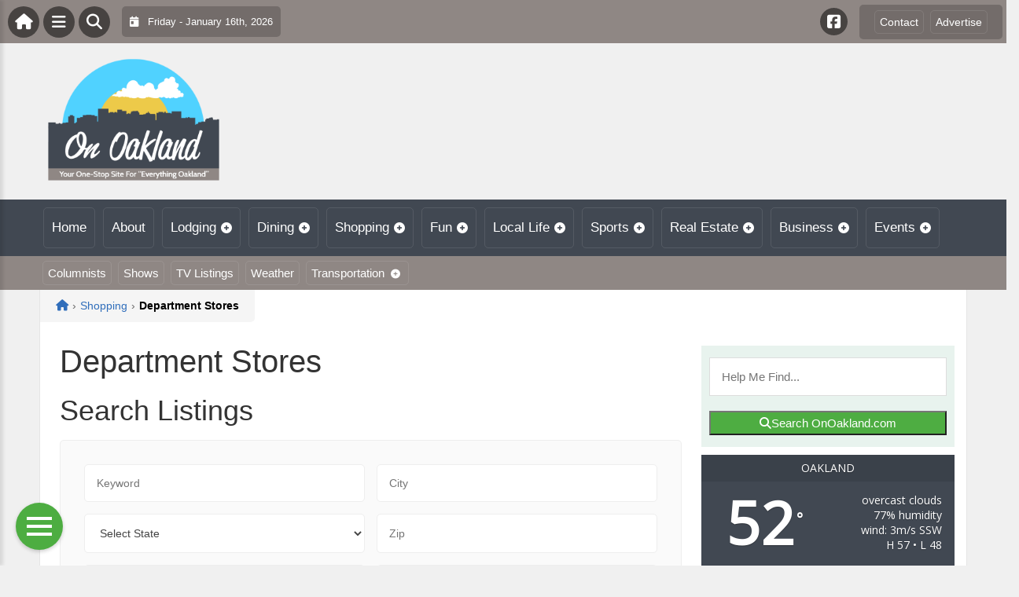

--- FILE ---
content_type: text/html; charset=UTF-8
request_url: https://onoakland.com/wp-admin/admin-ajax.php
body_size: -77
content:
<div id="awesome-weather-oakland" class="custom-bg-color awesome-weather-wrap awecf awe_with_stats awe_without_icons awe_with_forecast awe_extended awe_wide awe-cityid-5378538 awe-code-804 awe-desc-overcast-clouds"  style=" background-color: #414852; color: #ffffff; ">


	
	<div class="awesome-weather-header awecf"><span>Oakland</span></div>

		
		<div class="awecf">
		<div class="awesome-weather-current-temp">
			<strong>
			52<sup>&deg;</sup>
						</strong>
		</div><!-- /.awesome-weather-current-temp -->
		
				<div class="awesome-weather-todays-stats">
			<div class="awe_desc">overcast clouds</div>
			<div class="awe_humidty">77% humidity</div>
			<div class="awe_wind">wind: 3m/s SSW</div>
			<div class="awe_highlow">H 57 &bull; L 48</div>	
		</div><!-- /.awesome-weather-todays-stats -->
				</div>
		
		
		
		<div class="awesome-weather-forecast awe_days_4 awecf">
	
							<div class="awesome-weather-forecast-day">
										<div class="awesome-weather-forecast-day-temp">63<sup>&deg;</sup></div>
					<div class="awesome-weather-forecast-day-abbr">Sun</div>
				</div>
							<div class="awesome-weather-forecast-day">
										<div class="awesome-weather-forecast-day-temp">65<sup>&deg;</sup></div>
					<div class="awesome-weather-forecast-day-abbr">Mon</div>
				</div>
							<div class="awesome-weather-forecast-day">
										<div class="awesome-weather-forecast-day-temp">65<sup>&deg;</sup></div>
					<div class="awesome-weather-forecast-day-abbr">Tue</div>
				</div>
							<div class="awesome-weather-forecast-day">
										<div class="awesome-weather-forecast-day-temp">64<sup>&deg;</sup></div>
					<div class="awesome-weather-forecast-day-abbr">Wed</div>
				</div>
				
		</div><!-- /.awesome-weather-forecast -->
	
		
		
	

</div><!-- /.awesome-weather-wrap: wide -->

--- FILE ---
content_type: application/javascript
request_url: https://onoakland.com/wp-content/plugins/DirectoryToolboxPro/assets/js/search-form.js?ver=2.3.1
body_size: 986
content:
jQuery(document).ready(function($){
    ///
    // Search Form - Location Util Methods
    ///
    function dtb2_detect_user_location(successCb, errorCb) {
        if (!navigator.geolocation){
          return(DTB_SEARCH_OBJ.txt_geo_not_found);
        }
        
        navigator.geolocation.getCurrentPosition(successCb, errorCb,  {timeout: 10000});
    }
    
    function dtb2_handle_user_location($form, $lat, $lng, $btn, $_error) {
        if($_error) $_error.html('').hide();
        if($btn){
            var default_btn_label = $btn.html();
            $btn.attr('disabled', 'disabled').prop('disabled', true).html(DTB_SEARCH_OBJ.txt_detecting_location); //loading indication
        }
        var successCb = function(position) {
            //console.log(position);
            $lat.val(position.coords.latitude).removeAttr('disabled').prop('disabled', false);
            $lng.val(position.coords.longitude).removeAttr('disabled').prop('disabled', false);
            setTimeout(function(){
                if($btn) $btn.html(DTB_SEARCH_OBJ.txt_detected_location); //reset btn label
                $form[0].submit(); //submit the actual form
            }, 500);
        }

        var errorCb = function(error) {
            var message = "";   
            // Check for known errors
            switch (error.code) {
                case error.PERMISSION_DENIED:
                    message = DTB_SEARCH_OBJ.txt_geo_not_allowed;
                    break;
                case error.POSITION_UNAVAILABLE:
                    message = DTB_SEARCH_OBJ.txt_geo_not_available;
                    break;
                case error.PERMISSION_DENIED_TIMEOUT:
                    message = DTB_SEARCH_OBJ.txt_geo_timed_out;            
                    break;
            }
            if (message == "")
            {
                var strErrorCode = error.code.toString();
                message = DTB_SEARCH_OBJ.txt_geo_generic_error + " (Code: " + strErrorCode + ").";
            }
            //console.log(message);
            $lat.val('');
            $lng.val('');
            setTimeout(function(){
                if($btn && default_btn_label) $btn.removeAttr('disabled').prop('disabled', false).html(default_btn_label); //reset btn label
                if($_error) $_error.html(message).show();
            }, 500);
        }
        
        dtb2_detect_user_location(successCb, errorCb);
    }
    
    
    ///
    // Search Form - Submit handler
    ///
    $('.dtb_search_form').on('submit', function(e){
        var submitter = e.originalEvent.submitter;

        var $self = $(this),
            $miles = $self.find('[name="miles"]'),
            $lat = $self.find('[name="user_latitude"]'),
            $lng = $self.find('[name="user_longitude"]'),
            $btn = $self.find('.btn_search'),
            $_error = $self.find('.dtb_search_form_error');

        var searchByLocation = false;
        if(submitter && $(submitter).attr('type') == 'submit' && $(submitter).data('by-location')){ //check if search by location button clicked
            searchByLocation = true;
            $btn = $(submitter);
        }
        
        if(searchByLocation){
            $self.find('#byLocation').val('1').removeAttr('disabled').prop('disabled', false);
            dtb2_handle_user_location($self, $lat, $lng, $btn, $_error);
            return false;
        }
        
        if($miles.val() != ''){
            //e.preventDefault();
            $_error.html('').hide();

            if(
                $self.find('[name="city"]').val().trim() == ""
                && $self.find('[name="state"]').val().trim() == ""
                && $self.find('[name="zipcode"]').val().trim() == ""
            ){
                e.preventDefault();
                $_error.html(DTB_SEARCH_OBJ.txt_address_location_empty).show();
            }

            //uncomment to make keyword required
            // if($self.find('[name="txtKeyword"]').val().trim() == ""){
            //     e.preventDefault();
            //     $_error.html(DTB_SEARCH_OBJ.txt_keyword_empty).show();
            // }
        }
    });
                
    //Enable/Disable based on Miles filter
    $('.dtb_search_form').on('change', 'select[name="miles"]', function(e){
        var $miles = $(this),
            $form = $miles.closest('.dtb_search_form'),
            $lat_lng = $form.find('[name="user_latitude"],[name="user_longitude"]'),
            $sort = $form.find('[name="sort"]'),
            $submitByLocation = $form.find('[data-by-location]');
            var resetValue = 'title'; //Sort Alphabetic

        if($miles.val() != ''){
            //enable location fields
            $lat_lng.removeAttr('disabled').prop('disabled',false); 
            $submitByLocation.removeAttr('disabled').prop('disabled',false); 

            $("option[value='distance']", $sort).attr('disabled', false).prop('disabled',false); 
            $sort.trigger('change'); 
        }else{
            //disable location fields
            $lat_lng.attr('disabled', 'disabled').prop('disabled',true); 
            $submitByLocation.attr('disabled', 'disabled').prop('disabled',true); 

            //disable related sort option
            if($sort.val() === 'distance') $sort.val(resetValue); 
            $("option[value='distance']", $sort).attr('disabled', true).prop('disabled',true); 
            $sort.trigger('change'); 
        }
        //fix for select2 lib
        if ($sort.hasClass("select2-hidden-accessible")) {
            // Select2 has been initialized
            $sort.select2(); //reinit with disbaled options correctly showing
            //$sort.select2("destroy").select2();
        }
    });
    $('.dtb_search_form select[name="miles"]').trigger('change');

    //Enable/Disable based on Keyword filter
    $('.dtb_search_form').on('change', 'input[name="txtKeyword"]', function(e){
        var $keyword = $(this),
            $form = $keyword.closest('.dtb_search_form'),
            $sort = $form.find('[name="sort"]');
            var resetValue = 'title'; //Sort Alphabetic

        if($keyword.val().trim() != ''){
            $("option[value='relevance']", $sort).attr('disabled', false).prop('disabled',false); 
            $sort.trigger('change'); 
        }else{
            //disable related sort option
            if($sort.val() === 'relevance') $sort.val(resetValue); 
            $("option[value='relevance']", $sort).attr('disabled', true).prop('disabled',true); 
            $sort.trigger('change'); 
        }
        //fix for select2 lib
        if ($sort.hasClass("select2-hidden-accessible")) {
            // Select2 has been initialized
            $sort.select2(); //reinit with disbaled options correctly showing
            //$sort.select2("destroy").select2();
        }
    });
    $('.dtb_search_form input[name="txtKeyword"]').trigger('change');
});